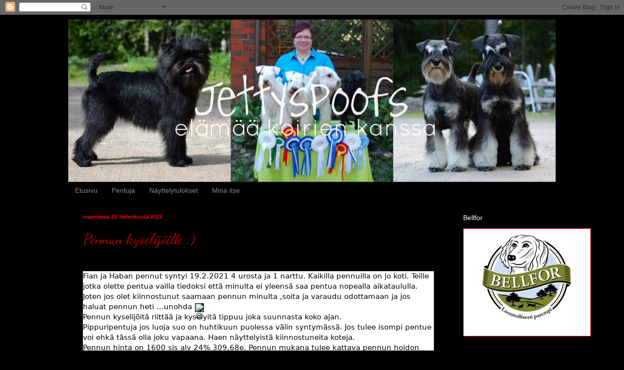

--- FILE ---
content_type: text/html; charset=UTF-8
request_url: https://jettyspoofskennel.blogspot.com/2021/02/
body_size: 12989
content:
<!DOCTYPE html>
<html class='v2' dir='ltr' lang='fi'>
<head>
<link href='https://www.blogger.com/static/v1/widgets/335934321-css_bundle_v2.css' rel='stylesheet' type='text/css'/>
<meta content='width=1100' name='viewport'/>
<meta content='text/html; charset=UTF-8' http-equiv='Content-Type'/>
<meta content='blogger' name='generator'/>
<link href='https://jettyspoofskennel.blogspot.com/favicon.ico' rel='icon' type='image/x-icon'/>
<link href='http://jettyspoofskennel.blogspot.com/2021/02/' rel='canonical'/>
<link rel="alternate" type="application/atom+xml" title="Jettyspoofs elämää koirien kanssa - Atom" href="https://jettyspoofskennel.blogspot.com/feeds/posts/default" />
<link rel="alternate" type="application/rss+xml" title="Jettyspoofs elämää koirien kanssa - RSS" href="https://jettyspoofskennel.blogspot.com/feeds/posts/default?alt=rss" />
<link rel="service.post" type="application/atom+xml" title="Jettyspoofs elämää koirien kanssa - Atom" href="https://www.blogger.com/feeds/1295296551158250922/posts/default" />
<!--Can't find substitution for tag [blog.ieCssRetrofitLinks]-->
<meta content='http://jettyspoofskennel.blogspot.com/2021/02/' property='og:url'/>
<meta content='Jettyspoofs elämää koirien kanssa' property='og:title'/>
<meta content='' property='og:description'/>
<title>Jettyspoofs elämää koirien kanssa: helmikuuta 2021</title>
<style type='text/css'>@font-face{font-family:'Dancing Script';font-style:normal;font-weight:700;font-display:swap;src:url(//fonts.gstatic.com/s/dancingscript/v29/If2cXTr6YS-zF4S-kcSWSVi_sxjsohD9F50Ruu7B1i03Rep8hNX6plRPjLo.woff2)format('woff2');unicode-range:U+0102-0103,U+0110-0111,U+0128-0129,U+0168-0169,U+01A0-01A1,U+01AF-01B0,U+0300-0301,U+0303-0304,U+0308-0309,U+0323,U+0329,U+1EA0-1EF9,U+20AB;}@font-face{font-family:'Dancing Script';font-style:normal;font-weight:700;font-display:swap;src:url(//fonts.gstatic.com/s/dancingscript/v29/If2cXTr6YS-zF4S-kcSWSVi_sxjsohD9F50Ruu7B1i03ROp8hNX6plRPjLo.woff2)format('woff2');unicode-range:U+0100-02BA,U+02BD-02C5,U+02C7-02CC,U+02CE-02D7,U+02DD-02FF,U+0304,U+0308,U+0329,U+1D00-1DBF,U+1E00-1E9F,U+1EF2-1EFF,U+2020,U+20A0-20AB,U+20AD-20C0,U+2113,U+2C60-2C7F,U+A720-A7FF;}@font-face{font-family:'Dancing Script';font-style:normal;font-weight:700;font-display:swap;src:url(//fonts.gstatic.com/s/dancingscript/v29/If2cXTr6YS-zF4S-kcSWSVi_sxjsohD9F50Ruu7B1i03Sup8hNX6plRP.woff2)format('woff2');unicode-range:U+0000-00FF,U+0131,U+0152-0153,U+02BB-02BC,U+02C6,U+02DA,U+02DC,U+0304,U+0308,U+0329,U+2000-206F,U+20AC,U+2122,U+2191,U+2193,U+2212,U+2215,U+FEFF,U+FFFD;}</style>
<style id='page-skin-1' type='text/css'><!--
/*
-----------------------------------------------
Blogger Template Style
Name:     Simple
Designer: Blogger
URL:      www.blogger.com
----------------------------------------------- */
/* Content
----------------------------------------------- */
body {
font: normal normal 12px Arial, Tahoma, Helvetica, FreeSans, sans-serif;
color: #ff0000;
background: #000000 none no-repeat scroll center center;
padding: 0 40px 40px 40px;
}
html body .region-inner {
min-width: 0;
max-width: 100%;
width: auto;
}
h2 {
font-size: 22px;
}
a:link {
text-decoration:none;
color: #980000;
}
a:visited {
text-decoration:none;
color: #6a0004;
}
a:hover {
text-decoration:underline;
color: #6a0004;
}
.body-fauxcolumn-outer .fauxcolumn-inner {
background: transparent none repeat scroll top left;
_background-image: none;
}
.body-fauxcolumn-outer .cap-top {
position: absolute;
z-index: 1;
height: 400px;
width: 100%;
}
.body-fauxcolumn-outer .cap-top .cap-left {
width: 100%;
background: transparent none repeat-x scroll top left;
_background-image: none;
}
.content-outer {
-moz-box-shadow: 0 0 40px rgba(0, 0, 0, .15);
-webkit-box-shadow: 0 0 5px rgba(0, 0, 0, .15);
-goog-ms-box-shadow: 0 0 10px #333333;
box-shadow: 0 0 40px rgba(0, 0, 0, .15);
margin-bottom: 1px;
}
.content-inner {
padding: 10px 10px;
}
.content-inner {
background-color: #000000;
}
/* Header
----------------------------------------------- */
.header-outer {
background: rgba(0, 0, 0, 0) none repeat-x scroll 0 -400px;
_background-image: none;
}
.Header h1 {
font: normal normal 60px Arial, Tahoma, Helvetica, FreeSans, sans-serif;
color: #ff0000;
text-shadow: -1px -1px 1px rgba(0, 0, 0, .2);
}
.Header h1 a {
color: #ff0000;
}
.Header .description {
font-size: 140%;
color: #ff0000;
}
.header-inner .Header .titlewrapper {
padding: 22px 30px;
}
.header-inner .Header .descriptionwrapper {
padding: 0 30px;
}
/* Tabs
----------------------------------------------- */
.tabs-inner .section:first-child {
border-top: 1px solid #000000;
}
.tabs-inner .section:first-child ul {
margin-top: -1px;
border-top: 1px solid #000000;
border-left: 0 solid #000000;
border-right: 0 solid #000000;
}
.tabs-inner .widget ul {
background: #000000 none repeat-x scroll 0 -800px;
_background-image: none;
border-bottom: 1px solid #000000;
margin-top: 0;
margin-left: -30px;
margin-right: -30px;
}
.tabs-inner .widget li a {
display: inline-block;
padding: .6em 1em;
font: normal normal 14px Arial, Tahoma, Helvetica, FreeSans, sans-serif;
color: #8a8a8a;
border-left: 1px solid #000000;
border-right: 0 solid #000000;
}
.tabs-inner .widget li:first-child a {
border-left: none;
}
.tabs-inner .widget li.selected a, .tabs-inner .widget li a:hover {
color: #ffffff;
background-color: #000000;
text-decoration: none;
}
/* Columns
----------------------------------------------- */
.main-outer {
border-top: 0 solid #000000;
}
.fauxcolumn-left-outer .fauxcolumn-inner {
border-right: 1px solid #000000;
}
.fauxcolumn-right-outer .fauxcolumn-inner {
border-left: 1px solid #000000;
}
/* Headings
----------------------------------------------- */
div.widget > h2,
div.widget h2.title {
margin: 0 0 1em 0;
font: normal normal 14px Arial, Tahoma, Helvetica, FreeSans, sans-serif;
color: #ffffff;
}
/* Widgets
----------------------------------------------- */
.widget .zippy {
color: #8a8a8a;
text-shadow: 2px 2px 1px rgba(0, 0, 0, .1);
}
.widget .popular-posts ul {
list-style: none;
}
/* Posts
----------------------------------------------- */
h2.date-header {
font: normal bold 11px Arial, Tahoma, Helvetica, FreeSans, sans-serif;
}
.date-header span {
background-color: rgba(0, 0, 0, 0);
color: #ff0000;
padding: inherit;
letter-spacing: inherit;
margin: inherit;
}
.main-inner {
padding-top: 30px;
padding-bottom: 30px;
}
.main-inner .column-center-inner {
padding: 0 15px;
}
.main-inner .column-center-inner .section {
margin: 0 15px;
}
.post {
margin: 0 0 25px 0;
}
h3.post-title, .comments h4 {
font: normal bold 30px Dancing Script;
margin: .75em 0 0;
}
.post-body {
font-size: 110%;
line-height: 1.4;
position: relative;
}
.post-body img, .post-body .tr-caption-container, .Profile img, .Image img,
.BlogList .item-thumbnail img {
padding: 0;
background: #000000;
border: 1px solid #ff0000;
-moz-box-shadow: 1px 1px 5px rgba(0, 0, 0, .1);
-webkit-box-shadow: 1px 1px 5px rgba(0, 0, 0, .1);
box-shadow: 1px 1px 5px rgba(0, 0, 0, .1);
}
.post-body img, .post-body .tr-caption-container {
padding: 1px;
}
.post-body .tr-caption-container {
color: #c4c4c4;
}
.post-body .tr-caption-container img {
padding: 0;
background: transparent;
border: none;
-moz-box-shadow: 0 0 0 rgba(0, 0, 0, .1);
-webkit-box-shadow: 0 0 0 rgba(0, 0, 0, .1);
box-shadow: 0 0 0 rgba(0, 0, 0, .1);
}
.post-header {
margin: 0 0 1.5em;
line-height: 1.6;
font-size: 90%;
}
.post-footer {
margin: 20px -2px 0;
padding: 5px 10px;
color: #757575;
background-color: #000000;
border-bottom: 1px solid #000000;
line-height: 1.6;
font-size: 90%;
}
#comments .comment-author {
padding-top: 1.5em;
border-top: 1px solid #000000;
background-position: 0 1.5em;
}
#comments .comment-author:first-child {
padding-top: 0;
border-top: none;
}
.avatar-image-container {
margin: .2em 0 0;
}
#comments .avatar-image-container img {
border: 1px solid #ff0000;
}
/* Comments
----------------------------------------------- */
.comments .comments-content .icon.blog-author {
background-repeat: no-repeat;
background-image: url([data-uri]);
}
.comments .comments-content .loadmore a {
border-top: 1px solid #8a8a8a;
border-bottom: 1px solid #8a8a8a;
}
.comments .comment-thread.inline-thread {
background-color: #000000;
}
.comments .continue {
border-top: 2px solid #8a8a8a;
}
/* Accents
---------------------------------------------- */
.section-columns td.columns-cell {
border-left: 1px solid #000000;
}
.blog-pager {
background: transparent none no-repeat scroll top center;
}
.blog-pager-older-link, .home-link,
.blog-pager-newer-link {
background-color: #000000;
padding: 5px;
}
.footer-outer {
border-top: 0 dashed #bbbbbb;
}
/* Mobile
----------------------------------------------- */
body.mobile  {
background-size: auto;
}
.mobile .body-fauxcolumn-outer {
background: transparent none repeat scroll top left;
}
.mobile .body-fauxcolumn-outer .cap-top {
background-size: 100% auto;
}
.mobile .content-outer {
-webkit-box-shadow: 0 0 3px rgba(0, 0, 0, .15);
box-shadow: 0 0 3px rgba(0, 0, 0, .15);
}
.mobile .tabs-inner .widget ul {
margin-left: 0;
margin-right: 0;
}
.mobile .post {
margin: 0;
}
.mobile .main-inner .column-center-inner .section {
margin: 0;
}
.mobile .date-header span {
padding: 0.1em 10px;
margin: 0 -10px;
}
.mobile h3.post-title {
margin: 0;
}
.mobile .blog-pager {
background: transparent none no-repeat scroll top center;
}
.mobile .footer-outer {
border-top: none;
}
.mobile .main-inner, .mobile .footer-inner {
background-color: #000000;
}
.mobile-index-contents {
color: #ff0000;
}
.mobile-link-button {
background-color: #980000;
}
.mobile-link-button a:link, .mobile-link-button a:visited {
color: #ffffff;
}
.mobile .tabs-inner .section:first-child {
border-top: none;
}
.mobile .tabs-inner .PageList .widget-content {
background-color: #000000;
color: #ffffff;
border-top: 1px solid #000000;
border-bottom: 1px solid #000000;
}
.mobile .tabs-inner .PageList .widget-content .pagelist-arrow {
border-left: 1px solid #000000;
}

--></style>
<style id='template-skin-1' type='text/css'><!--
body {
min-width: 1020px;
}
.content-outer, .content-fauxcolumn-outer, .region-inner {
min-width: 1020px;
max-width: 1020px;
_width: 1020px;
}
.main-inner .columns {
padding-left: 0px;
padding-right: 220px;
}
.main-inner .fauxcolumn-center-outer {
left: 0px;
right: 220px;
/* IE6 does not respect left and right together */
_width: expression(this.parentNode.offsetWidth -
parseInt("0px") -
parseInt("220px") + 'px');
}
.main-inner .fauxcolumn-left-outer {
width: 0px;
}
.main-inner .fauxcolumn-right-outer {
width: 220px;
}
.main-inner .column-left-outer {
width: 0px;
right: 100%;
margin-left: -0px;
}
.main-inner .column-right-outer {
width: 220px;
margin-right: -220px;
}
#layout {
min-width: 0;
}
#layout .content-outer {
min-width: 0;
width: 800px;
}
#layout .region-inner {
min-width: 0;
width: auto;
}
body#layout div.add_widget {
padding: 8px;
}
body#layout div.add_widget a {
margin-left: 32px;
}
--></style>
<link href='https://www.blogger.com/dyn-css/authorization.css?targetBlogID=1295296551158250922&amp;zx=2ef6bd7a-f6f1-4364-8fa0-bcc795e665f7' media='none' onload='if(media!=&#39;all&#39;)media=&#39;all&#39;' rel='stylesheet'/><noscript><link href='https://www.blogger.com/dyn-css/authorization.css?targetBlogID=1295296551158250922&amp;zx=2ef6bd7a-f6f1-4364-8fa0-bcc795e665f7' rel='stylesheet'/></noscript>
<meta name='google-adsense-platform-account' content='ca-host-pub-1556223355139109'/>
<meta name='google-adsense-platform-domain' content='blogspot.com'/>

</head>
<body class='loading variant-dark'>
<div class='navbar section' id='navbar' name='Navigointipalkki'><div class='widget Navbar' data-version='1' id='Navbar1'><script type="text/javascript">
    function setAttributeOnload(object, attribute, val) {
      if(window.addEventListener) {
        window.addEventListener('load',
          function(){ object[attribute] = val; }, false);
      } else {
        window.attachEvent('onload', function(){ object[attribute] = val; });
      }
    }
  </script>
<div id="navbar-iframe-container"></div>
<script type="text/javascript" src="https://apis.google.com/js/platform.js"></script>
<script type="text/javascript">
      gapi.load("gapi.iframes:gapi.iframes.style.bubble", function() {
        if (gapi.iframes && gapi.iframes.getContext) {
          gapi.iframes.getContext().openChild({
              url: 'https://www.blogger.com/navbar/1295296551158250922?origin\x3dhttps://jettyspoofskennel.blogspot.com',
              where: document.getElementById("navbar-iframe-container"),
              id: "navbar-iframe"
          });
        }
      });
    </script><script type="text/javascript">
(function() {
var script = document.createElement('script');
script.type = 'text/javascript';
script.src = '//pagead2.googlesyndication.com/pagead/js/google_top_exp.js';
var head = document.getElementsByTagName('head')[0];
if (head) {
head.appendChild(script);
}})();
</script>
</div></div>
<div class='body-fauxcolumns'>
<div class='fauxcolumn-outer body-fauxcolumn-outer'>
<div class='cap-top'>
<div class='cap-left'></div>
<div class='cap-right'></div>
</div>
<div class='fauxborder-left'>
<div class='fauxborder-right'></div>
<div class='fauxcolumn-inner'>
</div>
</div>
<div class='cap-bottom'>
<div class='cap-left'></div>
<div class='cap-right'></div>
</div>
</div>
</div>
<div class='content'>
<div class='content-fauxcolumns'>
<div class='fauxcolumn-outer content-fauxcolumn-outer'>
<div class='cap-top'>
<div class='cap-left'></div>
<div class='cap-right'></div>
</div>
<div class='fauxborder-left'>
<div class='fauxborder-right'></div>
<div class='fauxcolumn-inner'>
</div>
</div>
<div class='cap-bottom'>
<div class='cap-left'></div>
<div class='cap-right'></div>
</div>
</div>
</div>
<div class='content-outer'>
<div class='content-cap-top cap-top'>
<div class='cap-left'></div>
<div class='cap-right'></div>
</div>
<div class='fauxborder-left content-fauxborder-left'>
<div class='fauxborder-right content-fauxborder-right'></div>
<div class='content-inner'>
<header>
<div class='header-outer'>
<div class='header-cap-top cap-top'>
<div class='cap-left'></div>
<div class='cap-right'></div>
</div>
<div class='fauxborder-left header-fauxborder-left'>
<div class='fauxborder-right header-fauxborder-right'></div>
<div class='region-inner header-inner'>
<div class='header section' id='header' name='Otsikko'><div class='widget Header' data-version='1' id='Header1'>
<div id='header-inner'>
<a href='https://jettyspoofskennel.blogspot.com/' style='display: block'>
<img alt='Jettyspoofs elämää koirien kanssa' height='334px; ' id='Header1_headerimg' src='https://blogger.googleusercontent.com/img/b/R29vZ2xl/AVvXsEgPN7-xmKJml_iZeeBzfy1bqTeGOXafPvsB4SPfi-nGFsnpiwy2BR4erRxE3im3TpC8rTS7XRGtdw5jdaAlifVF_HfcmplekCZDfLlRjRhqd6InlypFbwJEHXfPWxVsq6TwJYJL66yfPGI/s1600/banneri+1.jpg' style='display: block' width='1000px; '/>
</a>
</div>
</div></div>
</div>
</div>
<div class='header-cap-bottom cap-bottom'>
<div class='cap-left'></div>
<div class='cap-right'></div>
</div>
</div>
</header>
<div class='tabs-outer'>
<div class='tabs-cap-top cap-top'>
<div class='cap-left'></div>
<div class='cap-right'></div>
</div>
<div class='fauxborder-left tabs-fauxborder-left'>
<div class='fauxborder-right tabs-fauxborder-right'></div>
<div class='region-inner tabs-inner'>
<div class='tabs section' id='crosscol' name='Kaikki sarakkeet'><div class='widget PageList' data-version='1' id='PageList1'>
<h2>Sivut</h2>
<div class='widget-content'>
<ul>
<li>
<a href='https://jettyspoofskennel.blogspot.com/'>Etusivu</a>
</li>
<li>
<a href='http://jettyspoofskennel.blogspot.fi/search/label/Pentuja'>Pentuja</a>
</li>
<li>
<a href='http://jettyspoofskennel.blogspot.fi/search/label/Näyttelytulokset'>Näyttelytulokset</a>
</li>
<li>
<a href='http://jettyspoofskennel.blogspot.fi/search/label/Minä itse'>Minä itse</a>
</li>
</ul>
<div class='clear'></div>
</div>
</div></div>
<div class='tabs no-items section' id='crosscol-overflow' name='Cross-Column 2'></div>
</div>
</div>
<div class='tabs-cap-bottom cap-bottom'>
<div class='cap-left'></div>
<div class='cap-right'></div>
</div>
</div>
<div class='main-outer'>
<div class='main-cap-top cap-top'>
<div class='cap-left'></div>
<div class='cap-right'></div>
</div>
<div class='fauxborder-left main-fauxborder-left'>
<div class='fauxborder-right main-fauxborder-right'></div>
<div class='region-inner main-inner'>
<div class='columns fauxcolumns'>
<div class='fauxcolumn-outer fauxcolumn-center-outer'>
<div class='cap-top'>
<div class='cap-left'></div>
<div class='cap-right'></div>
</div>
<div class='fauxborder-left'>
<div class='fauxborder-right'></div>
<div class='fauxcolumn-inner'>
</div>
</div>
<div class='cap-bottom'>
<div class='cap-left'></div>
<div class='cap-right'></div>
</div>
</div>
<div class='fauxcolumn-outer fauxcolumn-left-outer'>
<div class='cap-top'>
<div class='cap-left'></div>
<div class='cap-right'></div>
</div>
<div class='fauxborder-left'>
<div class='fauxborder-right'></div>
<div class='fauxcolumn-inner'>
</div>
</div>
<div class='cap-bottom'>
<div class='cap-left'></div>
<div class='cap-right'></div>
</div>
</div>
<div class='fauxcolumn-outer fauxcolumn-right-outer'>
<div class='cap-top'>
<div class='cap-left'></div>
<div class='cap-right'></div>
</div>
<div class='fauxborder-left'>
<div class='fauxborder-right'></div>
<div class='fauxcolumn-inner'>
</div>
</div>
<div class='cap-bottom'>
<div class='cap-left'></div>
<div class='cap-right'></div>
</div>
</div>
<!-- corrects IE6 width calculation -->
<div class='columns-inner'>
<div class='column-center-outer'>
<div class='column-center-inner'>
<div class='main section' id='main' name='Ensisijainen'><div class='widget Blog' data-version='1' id='Blog1'>
<div class='blog-posts hfeed'>

          <div class="date-outer">
        
<h2 class='date-header'><span>maanantai 22. helmikuuta 2021</span></h2>

          <div class="date-posts">
        
<div class='post-outer'>
<div class='post hentry uncustomized-post-template' itemprop='blogPost' itemscope='itemscope' itemtype='http://schema.org/BlogPosting'>
<meta content='https://static.xx.fbcdn.net/images/emoji.php/v9/tf6/2/16/1f609.png' itemprop='image_url'/>
<meta content='1295296551158250922' itemprop='blogId'/>
<meta content='7697493343342514185' itemprop='postId'/>
<a name='7697493343342514185'></a>
<h3 class='post-title entry-title' itemprop='name'>
<a href='https://jettyspoofskennel.blogspot.com/2021/02/pennun-kyselijoille.html'>Pennun kyselijöille :)</a>
</h3>
<div class='post-header'>
<div class='post-header-line-1'></div>
</div>
<div class='post-body entry-content' id='post-body-7697493343342514185' itemprop='description articleBody'>
<p>&nbsp;</p><div class="kvgmc6g5 cxmmr5t8 oygrvhab hcukyx3x c1et5uql ii04i59q" style="background-color: white; color: #050505; font-family: system-ui, -apple-system, system-ui, &quot;.SFNSText-Regular&quot;, sans-serif; font-size: 15px; margin: 0px; overflow-wrap: break-word; white-space: pre-wrap;"><div dir="auto" style="font-family: inherit;">Fian ja Haban pennut syntyi 19.2.2021 4 urosta ja 1 narttu. Kaikilla pennuilla on jo koti. Teille jotka olette pentua vailla tiedoksi että minulta ei yleensä saa pentua nopealla aikataululla. Joten jos olet kiinnostunut saamaan pennun minulta ,soita ja varaudu odottamaan ja jos haluat pennun heti ...unohda <span class="pq6dq46d tbxw36s4 knj5qynh kvgmc6g5 ditlmg2l oygrvhab nvdbi5me sf5mxxl7 gl3lb2sf hhz5lgdu" style="display: inline-flex; font-family: inherit; height: 16px; margin: 0px 1px; vertical-align: middle; width: 16px;"><img alt="😉" height="16" referrerpolicy="origin-when-cross-origin" src="https://static.xx.fbcdn.net/images/emoji.php/v9/tf6/2/16/1f609.png" style="border: 0px;" width="16" /></span></div><div dir="auto" style="font-family: inherit;">Pennun kyselijöitä riittää ja kyselyitä tippuu joka suunnasta koko ajan. </div><div dir="auto" style="font-family: inherit;">Pippuripentuja jos luoja suo on huhtikuun puolessa välin syntymässä. Jos tulee isompi pentue voi ehkä tässä olla joku vapaana. Haen näyttelyistä kiinnostuneita koteja. </div><div dir="auto" style="font-family: inherit;">Pennun hinta on 1600 sis alv 24% 309,68e. Pennun mukana tulee kattava pennun hoidon opastus ja pentupaketti ruokineen. Pennut on totutettu käsittelyyn, trimmit tehty 3x jotta tottuvat koneeseen ja saksiin. 3x madotettu, ell tarkastettu, sirutettu, rekisteröity,  vakuutus ja maksashuntti testi tehty.</div></div><div class="o9v6fnle cxmmr5t8 oygrvhab hcukyx3x c1et5uql ii04i59q" style="background-color: white; color: #050505; font-family: system-ui, -apple-system, system-ui, &quot;.SFNSText-Regular&quot;, sans-serif; font-size: 15px; margin: 0.5em 0px 0px; overflow-wrap: break-word; white-space: pre-wrap;"><div dir="auto" style="font-family: inherit;">Tällä hetkellä kun kysyntä on todella suurta niin pentuja teetetään myös paljon, joten kannattaa tarkkaan miettiä mistä sen pennun ottaa jotta elämä pennun kanssa oli mahdollisimman sujuvaa ja pennulla olisi hyvät rahkeet elämään uudessa kodissa. </div><div dir="auto" style="font-family: inherit;">Käppänän pennun tulee olla hoidettu ja trimmattu ennen luovutusta. Aina tulee olla emä nähtävillä , kennelliiton sääntöjen mukaan nartun täytyy olla pentujen kanssa 7vk asti. </div><div dir="auto" style="font-family: inherit;">AINA tulee tehdä kennelliiton sopimus koiran kaupasta ja lukea sopimus yhdessä kasvattajan kanssa kohta kohdalta läpi jotta ymmärrät mihin olet sitoutumassa. Kysy jos et jotain kohtaa ymmärrä. </div><div dir="auto" style="font-family: inherit;">Jos ostat koiran täyteen hintaan ei kasvattaja voi vaatia teiltä yhtään mitään. Ei jalostuskäyttöä taikka muitakaan vaateita. </div><div dir="auto" style="font-family: inherit;">Jos otat koiran sijoitukseen on max puolet hinnasta maksettava vakuusrahaa jonka saat takaisin kun koiraa on käytetty jalostukseen. Max 2 pentuetta on kohtuullinen , siitä enemmän riistoa. </div><div dir="auto" style="font-family: inherit;">Tällä hetkellä kuulee ihan uskomattomia vaateita ja siksi kannattaa olla tarkkana. </div><div dir="auto" style="font-family: inherit;">Älä maksa varausrahaa päästäksesi jonoon,  sitäkin kuulemma otetaan eikä se takaa että edes saat pennun...</div><div dir="auto" style="font-family: inherit;">Jos kasvattaja pyytää ns nokittamaan pyytämäänsä hintaa jotta pääset jonon ohi, sekään ei ole oikein...</div><div dir="auto" style="font-family: inherit;">Älä ota koiraa sijoitukseen jos et ole ihan varma sopimuksesta tai se tuntuu kohtuuttomalta.</div><div dir="auto" style="font-family: inherit;">Suomen kennelliitosta saat vinkkejä koiran ostoon ja aina voi kysyä jos epäilet.</div><div dir="auto" style="font-family: inherit;">Jos kasvattajan luona kaikki ei tunnu olevan kunnossa vaan esim epäilet onko koirat / pennut hyvässä hoidossa...aina voi tehdä eläinsuojeluilmoituksen tai soittaa kennelliittoon ja pyytää kenneltarkastusta. Ennemmin liian aikaisin kun liian myöhään.</div><div dir="auto" style="font-family: inherit;">Älä missään nimessä osta pentua säälistä... se vaan mahdollista epäilyttävän kasvattajan toiminnan jatkumista.</div><div dir="auto" style="font-family: inherit;">Listaa voisi jatkaa mutta jätän tämän nyt tähän ja toivotan oikein paljon onnea koiran etsintään ja muista , voit joutua odottamaan <span class="pq6dq46d tbxw36s4 knj5qynh kvgmc6g5 ditlmg2l oygrvhab nvdbi5me sf5mxxl7 gl3lb2sf hhz5lgdu" style="display: inline-flex; font-family: inherit; height: 16px; margin: 0px 1px; vertical-align: middle; width: 16px;"><img alt="🙂" height="16" referrerpolicy="origin-when-cross-origin" src="https://static.xx.fbcdn.net/images/emoji.php/v9/teb/2/16/1f642.png" style="border: 0px;" width="16" /></span></div><div dir="auto" style="font-family: inherit;"><div class="separator" style="clear: both; text-align: center;"><a href="https://blogger.googleusercontent.com/img/b/R29vZ2xl/AVvXsEgd2T4Y4WdLBoYB8cbu3RdRG30YgoDHpX2SyBYlyX4uW3HsrNpqqNdsLtXWF7Lzfqb-6GSGsbEeMK78UtUiaCiuuXKIPh2y3bfhi_bH3YBSUrshGrUtTB1LbJfFo4jTm7Z0-cxRCSz4d10/s2048/E342A8C3-68AA-49C1-8181-84EECA2B3E50.heic" imageanchor="1" style="margin-left: 1em; margin-right: 1em;"><img border="0" data-original-height="2048" data-original-width="1536" height="755" src="https://blogger.googleusercontent.com/img/b/R29vZ2xl/AVvXsEgd2T4Y4WdLBoYB8cbu3RdRG30YgoDHpX2SyBYlyX4uW3HsrNpqqNdsLtXWF7Lzfqb-6GSGsbEeMK78UtUiaCiuuXKIPh2y3bfhi_bH3YBSUrshGrUtTB1LbJfFo4jTm7Z0-cxRCSz4d10/w566-h755/E342A8C3-68AA-49C1-8181-84EECA2B3E50.heic" width="566" /></a></div><br /><span class="pq6dq46d tbxw36s4 knj5qynh kvgmc6g5 ditlmg2l oygrvhab nvdbi5me sf5mxxl7 gl3lb2sf hhz5lgdu" style="display: inline-flex; font-family: inherit; height: 16px; margin: 0px 1px; vertical-align: middle; width: 16px;"><br /></span></div></div>
<div style='clear: both;'></div>
</div>
<div class='post-footer'>
<div class='post-footer-line post-footer-line-1'>
<span class='post-author vcard'>
Lähettänyt
<span class='fn' itemprop='author' itemscope='itemscope' itemtype='http://schema.org/Person'>
<meta content='https://www.blogger.com/profile/06421126184941814039' itemprop='url'/>
<a class='g-profile' href='https://www.blogger.com/profile/06421126184941814039' rel='author' title='author profile'>
<span itemprop='name'>NeaT</span>
</a>
</span>
</span>
<span class='post-timestamp'>
klo
<meta content='http://jettyspoofskennel.blogspot.com/2021/02/pennun-kyselijoille.html' itemprop='url'/>
<a class='timestamp-link' href='https://jettyspoofskennel.blogspot.com/2021/02/pennun-kyselijoille.html' rel='bookmark' title='permanent link'><abbr class='published' itemprop='datePublished' title='2021-02-22T22:55:00-08:00'>22.55</abbr></a>
</span>
<span class='post-comment-link'>
<a class='comment-link' href='https://jettyspoofskennel.blogspot.com/2021/02/pennun-kyselijoille.html#comment-form' onclick=''>
Ei kommentteja:
  </a>
</span>
<span class='post-icons'>
<span class='item-control blog-admin pid-1970976225'>
<a href='https://www.blogger.com/post-edit.g?blogID=1295296551158250922&postID=7697493343342514185&from=pencil' title='Muokkaa tekstiä'>
<img alt='' class='icon-action' height='18' src='https://resources.blogblog.com/img/icon18_edit_allbkg.gif' width='18'/>
</a>
</span>
</span>
<div class='post-share-buttons goog-inline-block'>
<a class='goog-inline-block share-button sb-email' href='https://www.blogger.com/share-post.g?blogID=1295296551158250922&postID=7697493343342514185&target=email' target='_blank' title='Kohteen lähettäminen sähköpostitse'><span class='share-button-link-text'>Kohteen lähettäminen sähköpostitse</span></a><a class='goog-inline-block share-button sb-blog' href='https://www.blogger.com/share-post.g?blogID=1295296551158250922&postID=7697493343342514185&target=blog' onclick='window.open(this.href, "_blank", "height=270,width=475"); return false;' target='_blank' title='Bloggaa tästä!'><span class='share-button-link-text'>Bloggaa tästä!</span></a><a class='goog-inline-block share-button sb-twitter' href='https://www.blogger.com/share-post.g?blogID=1295296551158250922&postID=7697493343342514185&target=twitter' target='_blank' title='Jaa X:ssä'><span class='share-button-link-text'>Jaa X:ssä</span></a><a class='goog-inline-block share-button sb-facebook' href='https://www.blogger.com/share-post.g?blogID=1295296551158250922&postID=7697493343342514185&target=facebook' onclick='window.open(this.href, "_blank", "height=430,width=640"); return false;' target='_blank' title='Jaa Facebookiin'><span class='share-button-link-text'>Jaa Facebookiin</span></a><a class='goog-inline-block share-button sb-pinterest' href='https://www.blogger.com/share-post.g?blogID=1295296551158250922&postID=7697493343342514185&target=pinterest' target='_blank' title='Jaa Pinterestiin'><span class='share-button-link-text'>Jaa Pinterestiin</span></a>
</div>
</div>
<div class='post-footer-line post-footer-line-2'>
<span class='post-labels'>
</span>
</div>
<div class='post-footer-line post-footer-line-3'>
<span class='post-location'>
</span>
</div>
</div>
</div>
</div>

          </div></div>
        

          <div class="date-outer">
        
<h2 class='date-header'><span>lauantai 13. helmikuuta 2021</span></h2>

          <div class="date-posts">
        
<div class='post-outer'>
<div class='post hentry uncustomized-post-template' itemprop='blogPost' itemscope='itemscope' itemtype='http://schema.org/BlogPosting'>
<meta content='https://blogger.googleusercontent.com/img/b/R29vZ2xl/AVvXsEgvGbuaHtodI_p1EkswerF5hEwNcpe2p93K43j5fPdvK4Z-ZLChGMO_2t66fi8ABogrq_mArVf6TXLC6iInxRxMVwIQnVCDf_2CpKMME6PfturipyWuYEGQnjhgHHIErWB5k14vtaTCSOQ/w510-h391/F5AE056E-65BA-4AD0-8519-FF7DB20DC972.jpeg' itemprop='image_url'/>
<meta content='1295296551158250922' itemprop='blogId'/>
<meta content='6958971497446275352' itemprop='postId'/>
<a name='6958971497446275352'></a>
<h3 class='post-title entry-title' itemprop='name'>
<a href='https://jettyspoofskennel.blogspot.com/2021/02/ps-pentue-syntyy-noin-1442021.html'>PS pentue syntyi 14.4.2021</a>
</h3>
<div class='post-header'>
<div class='post-header-line-1'></div>
</div>
<div class='post-body entry-content' id='post-body-6958971497446275352' itemprop='description articleBody'>
<p>&nbsp;Isänä komea Ruben Fi Mva, Eejv- 16, Eev-16, HeW-18 Willken Mojito Terveet silmät, geenitestattu ja terve myotonia congenita, MAC, PRA-B, CMT ja SCD&nbsp;&nbsp;</p><p></p><div class="separator" style="clear: both; text-align: center;"><a href="https://blogger.googleusercontent.com/img/b/R29vZ2xl/AVvXsEgvGbuaHtodI_p1EkswerF5hEwNcpe2p93K43j5fPdvK4Z-ZLChGMO_2t66fi8ABogrq_mArVf6TXLC6iInxRxMVwIQnVCDf_2CpKMME6PfturipyWuYEGQnjhgHHIErWB5k14vtaTCSOQ/s480/F5AE056E-65BA-4AD0-8519-FF7DB20DC972.jpeg" style="margin-left: 1em; margin-right: 1em;"><img border="0" data-original-height="367" data-original-width="480" height="391" src="https://blogger.googleusercontent.com/img/b/R29vZ2xl/AVvXsEgvGbuaHtodI_p1EkswerF5hEwNcpe2p93K43j5fPdvK4Z-ZLChGMO_2t66fi8ABogrq_mArVf6TXLC6iInxRxMVwIQnVCDf_2CpKMME6PfturipyWuYEGQnjhgHHIErWB5k14vtaTCSOQ/w510-h391/F5AE056E-65BA-4AD0-8519-FF7DB20DC972.jpeg" width="510" /></a></div><br />&nbsp;<p></p><p>Emä Trixer Zaragosa Terveet silmät, nlyistä serti</p><div class="separator" style="clear: both; text-align: center;"><a href="https://blogger.googleusercontent.com/img/b/R29vZ2xl/AVvXsEiz58dxNM7z6A8hSP07jiZC_qNF8eltHBsDA-gVH1ezYVlFt7bI4OQeOyHzMIcGqQb2FrF62x-LaCd4lWo2BoFFaf2QoPURFqNtPFfYd1ELEahUVFq2p4yqVk0vdhh3I9as3g-ViB0UNDg/s1786/2DA4EE7A-6B83-4E8A-BFA3-62D2AF3C8365.jpeg" style="margin-left: 1em; margin-right: 1em;"><img border="0" data-original-height="1322" data-original-width="1786" height="380" src="https://blogger.googleusercontent.com/img/b/R29vZ2xl/AVvXsEiz58dxNM7z6A8hSP07jiZC_qNF8eltHBsDA-gVH1ezYVlFt7bI4OQeOyHzMIcGqQb2FrF62x-LaCd4lWo2BoFFaf2QoPURFqNtPFfYd1ELEahUVFq2p4yqVk0vdhh3I9as3g-ViB0UNDg/w513-h380/2DA4EE7A-6B83-4E8A-BFA3-62D2AF3C8365.jpeg" width="513" /></a></div><br /><p>Syntyi vain 1 tyttö Jettyspoof's Quindilla Verde 6 viikkoa vanhana kuvissa</p><div class="separator" style="clear: both; text-align: center;"><a href="https://blogger.googleusercontent.com/img/b/R29vZ2xl/AVvXsEjr0kT_iOAoOe0qQYeLVPHYPhnQhJfrV_XI8iLZHs3PaxyUKZdwHl8d5_niIh1s3k0BILQIK3rWFXbyPdXTUzEqidbOEUKtpkuGoAxPRsmDvRqdRo4KyNL4Gk9vyVEXBhawbyIbs7cL2pQ/s2048/01AA9553-2832-45D6-91D1-5FAFE80CB614_1_201_a.jpeg" imageanchor="1" style="margin-left: 1em; margin-right: 1em;"><img border="0" data-original-height="2048" data-original-width="1666" height="688" src="https://blogger.googleusercontent.com/img/b/R29vZ2xl/AVvXsEjr0kT_iOAoOe0qQYeLVPHYPhnQhJfrV_XI8iLZHs3PaxyUKZdwHl8d5_niIh1s3k0BILQIK3rWFXbyPdXTUzEqidbOEUKtpkuGoAxPRsmDvRqdRo4KyNL4Gk9vyVEXBhawbyIbs7cL2pQ/w559-h688/01AA9553-2832-45D6-91D1-5FAFE80CB614_1_201_a.jpeg" width="559" /></a></div><br /><div class="separator" style="clear: both; text-align: center;"><a href="https://blogger.googleusercontent.com/img/b/R29vZ2xl/AVvXsEh-WCdjlOkmdSzCLyUmLb3URMFq2P5Jb5sx3V1T_EcBBpdi1VYeBKOh-CHWTWjGzb8f0fzKOFH-WyOVYBe4hKkYawfgRPvqAbhDjl6m9rACRsMxDNqKxNQJiDiqw5m6PkbIzJHRpA9Tqzo/s2048/999B3C5E-3200-409E-9FB6-F9B7662D5CF3_1_201_a.jpeg" imageanchor="1" style="margin-left: 1em; margin-right: 1em;"><img border="0" data-original-height="1492" data-original-width="2048" height="425" src="https://blogger.googleusercontent.com/img/b/R29vZ2xl/AVvXsEh-WCdjlOkmdSzCLyUmLb3URMFq2P5Jb5sx3V1T_EcBBpdi1VYeBKOh-CHWTWjGzb8f0fzKOFH-WyOVYBe4hKkYawfgRPvqAbhDjl6m9rACRsMxDNqKxNQJiDiqw5m6PkbIzJHRpA9Tqzo/w583-h425/999B3C5E-3200-409E-9FB6-F9B7662D5CF3_1_201_a.jpeg" width="583" /></a></div><br /><p><br /></p><p><br /></p>
<div style='clear: both;'></div>
</div>
<div class='post-footer'>
<div class='post-footer-line post-footer-line-1'>
<span class='post-author vcard'>
Lähettänyt
<span class='fn' itemprop='author' itemscope='itemscope' itemtype='http://schema.org/Person'>
<meta content='https://www.blogger.com/profile/06421126184941814039' itemprop='url'/>
<a class='g-profile' href='https://www.blogger.com/profile/06421126184941814039' rel='author' title='author profile'>
<span itemprop='name'>NeaT</span>
</a>
</span>
</span>
<span class='post-timestamp'>
klo
<meta content='http://jettyspoofskennel.blogspot.com/2021/02/ps-pentue-syntyy-noin-1442021.html' itemprop='url'/>
<a class='timestamp-link' href='https://jettyspoofskennel.blogspot.com/2021/02/ps-pentue-syntyy-noin-1442021.html' rel='bookmark' title='permanent link'><abbr class='published' itemprop='datePublished' title='2021-02-13T00:49:00-08:00'>0.49</abbr></a>
</span>
<span class='post-comment-link'>
<a class='comment-link' href='https://jettyspoofskennel.blogspot.com/2021/02/ps-pentue-syntyy-noin-1442021.html#comment-form' onclick=''>
Ei kommentteja:
  </a>
</span>
<span class='post-icons'>
<span class='item-control blog-admin pid-1970976225'>
<a href='https://www.blogger.com/post-edit.g?blogID=1295296551158250922&postID=6958971497446275352&from=pencil' title='Muokkaa tekstiä'>
<img alt='' class='icon-action' height='18' src='https://resources.blogblog.com/img/icon18_edit_allbkg.gif' width='18'/>
</a>
</span>
</span>
<div class='post-share-buttons goog-inline-block'>
<a class='goog-inline-block share-button sb-email' href='https://www.blogger.com/share-post.g?blogID=1295296551158250922&postID=6958971497446275352&target=email' target='_blank' title='Kohteen lähettäminen sähköpostitse'><span class='share-button-link-text'>Kohteen lähettäminen sähköpostitse</span></a><a class='goog-inline-block share-button sb-blog' href='https://www.blogger.com/share-post.g?blogID=1295296551158250922&postID=6958971497446275352&target=blog' onclick='window.open(this.href, "_blank", "height=270,width=475"); return false;' target='_blank' title='Bloggaa tästä!'><span class='share-button-link-text'>Bloggaa tästä!</span></a><a class='goog-inline-block share-button sb-twitter' href='https://www.blogger.com/share-post.g?blogID=1295296551158250922&postID=6958971497446275352&target=twitter' target='_blank' title='Jaa X:ssä'><span class='share-button-link-text'>Jaa X:ssä</span></a><a class='goog-inline-block share-button sb-facebook' href='https://www.blogger.com/share-post.g?blogID=1295296551158250922&postID=6958971497446275352&target=facebook' onclick='window.open(this.href, "_blank", "height=430,width=640"); return false;' target='_blank' title='Jaa Facebookiin'><span class='share-button-link-text'>Jaa Facebookiin</span></a><a class='goog-inline-block share-button sb-pinterest' href='https://www.blogger.com/share-post.g?blogID=1295296551158250922&postID=6958971497446275352&target=pinterest' target='_blank' title='Jaa Pinterestiin'><span class='share-button-link-text'>Jaa Pinterestiin</span></a>
</div>
</div>
<div class='post-footer-line post-footer-line-2'>
<span class='post-labels'>
Tunnisteet:
<a href='https://jettyspoofskennel.blogspot.com/search/label/Pentuja' rel='tag'>Pentuja</a>
</span>
</div>
<div class='post-footer-line post-footer-line-3'>
<span class='post-location'>
</span>
</div>
</div>
</div>
</div>

        </div></div>
      
</div>
<div class='blog-pager' id='blog-pager'>
<span id='blog-pager-newer-link'>
<a class='blog-pager-newer-link' href='https://jettyspoofskennel.blogspot.com/search?updated-max=2022-02-04T08:43:00-08:00&amp;max-results=7&amp;reverse-paginate=true' id='Blog1_blog-pager-newer-link' title='Uudemmat tekstit'>Uudemmat tekstit</a>
</span>
<span id='blog-pager-older-link'>
<a class='blog-pager-older-link' href='https://jettyspoofskennel.blogspot.com/search?updated-max=2021-02-13T00:49:00-08:00&amp;max-results=7' id='Blog1_blog-pager-older-link' title='Vanhemmat tekstit'>Vanhemmat tekstit</a>
</span>
<a class='home-link' href='https://jettyspoofskennel.blogspot.com/'>Etusivu</a>
</div>
<div class='clear'></div>
<div class='blog-feeds'>
<div class='feed-links'>
Tilaa:
<a class='feed-link' href='https://jettyspoofskennel.blogspot.com/feeds/posts/default' target='_blank' type='application/atom+xml'>Kommentit (Atom)</a>
</div>
</div>
</div></div>
</div>
</div>
<div class='column-left-outer'>
<div class='column-left-inner'>
<aside>
</aside>
</div>
</div>
<div class='column-right-outer'>
<div class='column-right-inner'>
<aside>
<div class='sidebar section' id='sidebar-right-1'><div class='widget Image' data-version='1' id='Image1'>
<h2>Bellfor</h2>
<div class='widget-content'>
<a href='https://fi.bellfor.info/'>
<img alt='Bellfor' height='220' id='Image1_img' src='https://blogger.googleusercontent.com/img/a/AVvXsEgwIW7I_QBYEMZjKrZyGcwJIq8HXHQluhFOoHMYijodqfQIwQmgkpoKXK1ndbpNQgMJOQHir_YyKFEocPGpa_NHA61hXI7jGAH27Lz8npAQU5kAJeIJGLvgfK3JQ81xizhS3L2bJ2NxisiBAtg7Mfvnx3GgVP8e8UZJaET83nldQxVK4aTJIq70Axyd=s260' width='260'/>
</a>
<br/>
</div>
<div class='clear'></div>
</div><div class='widget Text' data-version='1' id='Text1'>
<div class='widget-content'>
Elämää koirankasvattajan silmin - kääpiösnautsereita ja apinapinsereitä
</div>
<div class='clear'></div>
</div><div class='widget BlogArchive' data-version='1' id='BlogArchive1'>
<h2>Blogiarkisto</h2>
<div class='widget-content'>
<div id='ArchiveList'>
<div id='BlogArchive1_ArchiveList'>
<ul class='hierarchy'>
<li class='archivedate collapsed'>
<a class='toggle' href='javascript:void(0)'>
<span class='zippy'>

        &#9658;&#160;
      
</span>
</a>
<a class='post-count-link' href='https://jettyspoofskennel.blogspot.com/2025/'>
2025
</a>
<span class='post-count' dir='ltr'>(1)</span>
<ul class='hierarchy'>
<li class='archivedate collapsed'>
<a class='toggle' href='javascript:void(0)'>
<span class='zippy'>

        &#9658;&#160;
      
</span>
</a>
<a class='post-count-link' href='https://jettyspoofskennel.blogspot.com/2025/12/'>
joulukuuta
</a>
<span class='post-count' dir='ltr'>(1)</span>
</li>
</ul>
</li>
</ul>
<ul class='hierarchy'>
<li class='archivedate collapsed'>
<a class='toggle' href='javascript:void(0)'>
<span class='zippy'>

        &#9658;&#160;
      
</span>
</a>
<a class='post-count-link' href='https://jettyspoofskennel.blogspot.com/2022/'>
2022
</a>
<span class='post-count' dir='ltr'>(43)</span>
<ul class='hierarchy'>
<li class='archivedate collapsed'>
<a class='toggle' href='javascript:void(0)'>
<span class='zippy'>

        &#9658;&#160;
      
</span>
</a>
<a class='post-count-link' href='https://jettyspoofskennel.blogspot.com/2022/12/'>
joulukuuta
</a>
<span class='post-count' dir='ltr'>(8)</span>
</li>
</ul>
<ul class='hierarchy'>
<li class='archivedate collapsed'>
<a class='toggle' href='javascript:void(0)'>
<span class='zippy'>

        &#9658;&#160;
      
</span>
</a>
<a class='post-count-link' href='https://jettyspoofskennel.blogspot.com/2022/08/'>
elokuuta
</a>
<span class='post-count' dir='ltr'>(1)</span>
</li>
</ul>
<ul class='hierarchy'>
<li class='archivedate collapsed'>
<a class='toggle' href='javascript:void(0)'>
<span class='zippy'>

        &#9658;&#160;
      
</span>
</a>
<a class='post-count-link' href='https://jettyspoofskennel.blogspot.com/2022/05/'>
toukokuuta
</a>
<span class='post-count' dir='ltr'>(5)</span>
</li>
</ul>
<ul class='hierarchy'>
<li class='archivedate collapsed'>
<a class='toggle' href='javascript:void(0)'>
<span class='zippy'>

        &#9658;&#160;
      
</span>
</a>
<a class='post-count-link' href='https://jettyspoofskennel.blogspot.com/2022/02/'>
helmikuuta
</a>
<span class='post-count' dir='ltr'>(29)</span>
</li>
</ul>
</li>
</ul>
<ul class='hierarchy'>
<li class='archivedate expanded'>
<a class='toggle' href='javascript:void(0)'>
<span class='zippy toggle-open'>

        &#9660;&#160;
      
</span>
</a>
<a class='post-count-link' href='https://jettyspoofskennel.blogspot.com/2021/'>
2021
</a>
<span class='post-count' dir='ltr'>(8)</span>
<ul class='hierarchy'>
<li class='archivedate collapsed'>
<a class='toggle' href='javascript:void(0)'>
<span class='zippy'>

        &#9658;&#160;
      
</span>
</a>
<a class='post-count-link' href='https://jettyspoofskennel.blogspot.com/2021/08/'>
elokuuta
</a>
<span class='post-count' dir='ltr'>(4)</span>
</li>
</ul>
<ul class='hierarchy'>
<li class='archivedate collapsed'>
<a class='toggle' href='javascript:void(0)'>
<span class='zippy'>

        &#9658;&#160;
      
</span>
</a>
<a class='post-count-link' href='https://jettyspoofskennel.blogspot.com/2021/06/'>
kesäkuuta
</a>
<span class='post-count' dir='ltr'>(2)</span>
</li>
</ul>
<ul class='hierarchy'>
<li class='archivedate expanded'>
<a class='toggle' href='javascript:void(0)'>
<span class='zippy toggle-open'>

        &#9660;&#160;
      
</span>
</a>
<a class='post-count-link' href='https://jettyspoofskennel.blogspot.com/2021/02/'>
helmikuuta
</a>
<span class='post-count' dir='ltr'>(2)</span>
<ul class='posts'>
<li><a href='https://jettyspoofskennel.blogspot.com/2021/02/pennun-kyselijoille.html'>Pennun kyselijöille :)</a></li>
<li><a href='https://jettyspoofskennel.blogspot.com/2021/02/ps-pentue-syntyy-noin-1442021.html'>PS pentue syntyi 14.4.2021</a></li>
</ul>
</li>
</ul>
</li>
</ul>
<ul class='hierarchy'>
<li class='archivedate collapsed'>
<a class='toggle' href='javascript:void(0)'>
<span class='zippy'>

        &#9658;&#160;
      
</span>
</a>
<a class='post-count-link' href='https://jettyspoofskennel.blogspot.com/2020/'>
2020
</a>
<span class='post-count' dir='ltr'>(31)</span>
<ul class='hierarchy'>
<li class='archivedate collapsed'>
<a class='toggle' href='javascript:void(0)'>
<span class='zippy'>

        &#9658;&#160;
      
</span>
</a>
<a class='post-count-link' href='https://jettyspoofskennel.blogspot.com/2020/12/'>
joulukuuta
</a>
<span class='post-count' dir='ltr'>(6)</span>
</li>
</ul>
<ul class='hierarchy'>
<li class='archivedate collapsed'>
<a class='toggle' href='javascript:void(0)'>
<span class='zippy'>

        &#9658;&#160;
      
</span>
</a>
<a class='post-count-link' href='https://jettyspoofskennel.blogspot.com/2020/10/'>
lokakuuta
</a>
<span class='post-count' dir='ltr'>(12)</span>
</li>
</ul>
<ul class='hierarchy'>
<li class='archivedate collapsed'>
<a class='toggle' href='javascript:void(0)'>
<span class='zippy'>

        &#9658;&#160;
      
</span>
</a>
<a class='post-count-link' href='https://jettyspoofskennel.blogspot.com/2020/09/'>
syyskuuta
</a>
<span class='post-count' dir='ltr'>(2)</span>
</li>
</ul>
<ul class='hierarchy'>
<li class='archivedate collapsed'>
<a class='toggle' href='javascript:void(0)'>
<span class='zippy'>

        &#9658;&#160;
      
</span>
</a>
<a class='post-count-link' href='https://jettyspoofskennel.blogspot.com/2020/07/'>
heinäkuuta
</a>
<span class='post-count' dir='ltr'>(1)</span>
</li>
</ul>
<ul class='hierarchy'>
<li class='archivedate collapsed'>
<a class='toggle' href='javascript:void(0)'>
<span class='zippy'>

        &#9658;&#160;
      
</span>
</a>
<a class='post-count-link' href='https://jettyspoofskennel.blogspot.com/2020/03/'>
maaliskuuta
</a>
<span class='post-count' dir='ltr'>(3)</span>
</li>
</ul>
<ul class='hierarchy'>
<li class='archivedate collapsed'>
<a class='toggle' href='javascript:void(0)'>
<span class='zippy'>

        &#9658;&#160;
      
</span>
</a>
<a class='post-count-link' href='https://jettyspoofskennel.blogspot.com/2020/02/'>
helmikuuta
</a>
<span class='post-count' dir='ltr'>(6)</span>
</li>
</ul>
<ul class='hierarchy'>
<li class='archivedate collapsed'>
<a class='toggle' href='javascript:void(0)'>
<span class='zippy'>

        &#9658;&#160;
      
</span>
</a>
<a class='post-count-link' href='https://jettyspoofskennel.blogspot.com/2020/01/'>
tammikuuta
</a>
<span class='post-count' dir='ltr'>(1)</span>
</li>
</ul>
</li>
</ul>
<ul class='hierarchy'>
<li class='archivedate collapsed'>
<a class='toggle' href='javascript:void(0)'>
<span class='zippy'>

        &#9658;&#160;
      
</span>
</a>
<a class='post-count-link' href='https://jettyspoofskennel.blogspot.com/2019/'>
2019
</a>
<span class='post-count' dir='ltr'>(90)</span>
<ul class='hierarchy'>
<li class='archivedate collapsed'>
<a class='toggle' href='javascript:void(0)'>
<span class='zippy'>

        &#9658;&#160;
      
</span>
</a>
<a class='post-count-link' href='https://jettyspoofskennel.blogspot.com/2019/12/'>
joulukuuta
</a>
<span class='post-count' dir='ltr'>(13)</span>
</li>
</ul>
<ul class='hierarchy'>
<li class='archivedate collapsed'>
<a class='toggle' href='javascript:void(0)'>
<span class='zippy'>

        &#9658;&#160;
      
</span>
</a>
<a class='post-count-link' href='https://jettyspoofskennel.blogspot.com/2019/10/'>
lokakuuta
</a>
<span class='post-count' dir='ltr'>(2)</span>
</li>
</ul>
<ul class='hierarchy'>
<li class='archivedate collapsed'>
<a class='toggle' href='javascript:void(0)'>
<span class='zippy'>

        &#9658;&#160;
      
</span>
</a>
<a class='post-count-link' href='https://jettyspoofskennel.blogspot.com/2019/09/'>
syyskuuta
</a>
<span class='post-count' dir='ltr'>(17)</span>
</li>
</ul>
<ul class='hierarchy'>
<li class='archivedate collapsed'>
<a class='toggle' href='javascript:void(0)'>
<span class='zippy'>

        &#9658;&#160;
      
</span>
</a>
<a class='post-count-link' href='https://jettyspoofskennel.blogspot.com/2019/08/'>
elokuuta
</a>
<span class='post-count' dir='ltr'>(6)</span>
</li>
</ul>
<ul class='hierarchy'>
<li class='archivedate collapsed'>
<a class='toggle' href='javascript:void(0)'>
<span class='zippy'>

        &#9658;&#160;
      
</span>
</a>
<a class='post-count-link' href='https://jettyspoofskennel.blogspot.com/2019/07/'>
heinäkuuta
</a>
<span class='post-count' dir='ltr'>(15)</span>
</li>
</ul>
<ul class='hierarchy'>
<li class='archivedate collapsed'>
<a class='toggle' href='javascript:void(0)'>
<span class='zippy'>

        &#9658;&#160;
      
</span>
</a>
<a class='post-count-link' href='https://jettyspoofskennel.blogspot.com/2019/05/'>
toukokuuta
</a>
<span class='post-count' dir='ltr'>(13)</span>
</li>
</ul>
<ul class='hierarchy'>
<li class='archivedate collapsed'>
<a class='toggle' href='javascript:void(0)'>
<span class='zippy'>

        &#9658;&#160;
      
</span>
</a>
<a class='post-count-link' href='https://jettyspoofskennel.blogspot.com/2019/04/'>
huhtikuuta
</a>
<span class='post-count' dir='ltr'>(8)</span>
</li>
</ul>
<ul class='hierarchy'>
<li class='archivedate collapsed'>
<a class='toggle' href='javascript:void(0)'>
<span class='zippy'>

        &#9658;&#160;
      
</span>
</a>
<a class='post-count-link' href='https://jettyspoofskennel.blogspot.com/2019/03/'>
maaliskuuta
</a>
<span class='post-count' dir='ltr'>(6)</span>
</li>
</ul>
<ul class='hierarchy'>
<li class='archivedate collapsed'>
<a class='toggle' href='javascript:void(0)'>
<span class='zippy'>

        &#9658;&#160;
      
</span>
</a>
<a class='post-count-link' href='https://jettyspoofskennel.blogspot.com/2019/02/'>
helmikuuta
</a>
<span class='post-count' dir='ltr'>(6)</span>
</li>
</ul>
<ul class='hierarchy'>
<li class='archivedate collapsed'>
<a class='toggle' href='javascript:void(0)'>
<span class='zippy'>

        &#9658;&#160;
      
</span>
</a>
<a class='post-count-link' href='https://jettyspoofskennel.blogspot.com/2019/01/'>
tammikuuta
</a>
<span class='post-count' dir='ltr'>(4)</span>
</li>
</ul>
</li>
</ul>
<ul class='hierarchy'>
<li class='archivedate collapsed'>
<a class='toggle' href='javascript:void(0)'>
<span class='zippy'>

        &#9658;&#160;
      
</span>
</a>
<a class='post-count-link' href='https://jettyspoofskennel.blogspot.com/2018/'>
2018
</a>
<span class='post-count' dir='ltr'>(71)</span>
<ul class='hierarchy'>
<li class='archivedate collapsed'>
<a class='toggle' href='javascript:void(0)'>
<span class='zippy'>

        &#9658;&#160;
      
</span>
</a>
<a class='post-count-link' href='https://jettyspoofskennel.blogspot.com/2018/12/'>
joulukuuta
</a>
<span class='post-count' dir='ltr'>(6)</span>
</li>
</ul>
<ul class='hierarchy'>
<li class='archivedate collapsed'>
<a class='toggle' href='javascript:void(0)'>
<span class='zippy'>

        &#9658;&#160;
      
</span>
</a>
<a class='post-count-link' href='https://jettyspoofskennel.blogspot.com/2018/11/'>
marraskuuta
</a>
<span class='post-count' dir='ltr'>(14)</span>
</li>
</ul>
<ul class='hierarchy'>
<li class='archivedate collapsed'>
<a class='toggle' href='javascript:void(0)'>
<span class='zippy'>

        &#9658;&#160;
      
</span>
</a>
<a class='post-count-link' href='https://jettyspoofskennel.blogspot.com/2018/08/'>
elokuuta
</a>
<span class='post-count' dir='ltr'>(12)</span>
</li>
</ul>
<ul class='hierarchy'>
<li class='archivedate collapsed'>
<a class='toggle' href='javascript:void(0)'>
<span class='zippy'>

        &#9658;&#160;
      
</span>
</a>
<a class='post-count-link' href='https://jettyspoofskennel.blogspot.com/2018/06/'>
kesäkuuta
</a>
<span class='post-count' dir='ltr'>(9)</span>
</li>
</ul>
<ul class='hierarchy'>
<li class='archivedate collapsed'>
<a class='toggle' href='javascript:void(0)'>
<span class='zippy'>

        &#9658;&#160;
      
</span>
</a>
<a class='post-count-link' href='https://jettyspoofskennel.blogspot.com/2018/05/'>
toukokuuta
</a>
<span class='post-count' dir='ltr'>(12)</span>
</li>
</ul>
<ul class='hierarchy'>
<li class='archivedate collapsed'>
<a class='toggle' href='javascript:void(0)'>
<span class='zippy'>

        &#9658;&#160;
      
</span>
</a>
<a class='post-count-link' href='https://jettyspoofskennel.blogspot.com/2018/04/'>
huhtikuuta
</a>
<span class='post-count' dir='ltr'>(5)</span>
</li>
</ul>
<ul class='hierarchy'>
<li class='archivedate collapsed'>
<a class='toggle' href='javascript:void(0)'>
<span class='zippy'>

        &#9658;&#160;
      
</span>
</a>
<a class='post-count-link' href='https://jettyspoofskennel.blogspot.com/2018/03/'>
maaliskuuta
</a>
<span class='post-count' dir='ltr'>(6)</span>
</li>
</ul>
<ul class='hierarchy'>
<li class='archivedate collapsed'>
<a class='toggle' href='javascript:void(0)'>
<span class='zippy'>

        &#9658;&#160;
      
</span>
</a>
<a class='post-count-link' href='https://jettyspoofskennel.blogspot.com/2018/02/'>
helmikuuta
</a>
<span class='post-count' dir='ltr'>(4)</span>
</li>
</ul>
<ul class='hierarchy'>
<li class='archivedate collapsed'>
<a class='toggle' href='javascript:void(0)'>
<span class='zippy'>

        &#9658;&#160;
      
</span>
</a>
<a class='post-count-link' href='https://jettyspoofskennel.blogspot.com/2018/01/'>
tammikuuta
</a>
<span class='post-count' dir='ltr'>(3)</span>
</li>
</ul>
</li>
</ul>
<ul class='hierarchy'>
<li class='archivedate collapsed'>
<a class='toggle' href='javascript:void(0)'>
<span class='zippy'>

        &#9658;&#160;
      
</span>
</a>
<a class='post-count-link' href='https://jettyspoofskennel.blogspot.com/2017/'>
2017
</a>
<span class='post-count' dir='ltr'>(76)</span>
<ul class='hierarchy'>
<li class='archivedate collapsed'>
<a class='toggle' href='javascript:void(0)'>
<span class='zippy'>

        &#9658;&#160;
      
</span>
</a>
<a class='post-count-link' href='https://jettyspoofskennel.blogspot.com/2017/12/'>
joulukuuta
</a>
<span class='post-count' dir='ltr'>(5)</span>
</li>
</ul>
<ul class='hierarchy'>
<li class='archivedate collapsed'>
<a class='toggle' href='javascript:void(0)'>
<span class='zippy'>

        &#9658;&#160;
      
</span>
</a>
<a class='post-count-link' href='https://jettyspoofskennel.blogspot.com/2017/11/'>
marraskuuta
</a>
<span class='post-count' dir='ltr'>(9)</span>
</li>
</ul>
<ul class='hierarchy'>
<li class='archivedate collapsed'>
<a class='toggle' href='javascript:void(0)'>
<span class='zippy'>

        &#9658;&#160;
      
</span>
</a>
<a class='post-count-link' href='https://jettyspoofskennel.blogspot.com/2017/10/'>
lokakuuta
</a>
<span class='post-count' dir='ltr'>(3)</span>
</li>
</ul>
<ul class='hierarchy'>
<li class='archivedate collapsed'>
<a class='toggle' href='javascript:void(0)'>
<span class='zippy'>

        &#9658;&#160;
      
</span>
</a>
<a class='post-count-link' href='https://jettyspoofskennel.blogspot.com/2017/09/'>
syyskuuta
</a>
<span class='post-count' dir='ltr'>(6)</span>
</li>
</ul>
<ul class='hierarchy'>
<li class='archivedate collapsed'>
<a class='toggle' href='javascript:void(0)'>
<span class='zippy'>

        &#9658;&#160;
      
</span>
</a>
<a class='post-count-link' href='https://jettyspoofskennel.blogspot.com/2017/08/'>
elokuuta
</a>
<span class='post-count' dir='ltr'>(7)</span>
</li>
</ul>
<ul class='hierarchy'>
<li class='archivedate collapsed'>
<a class='toggle' href='javascript:void(0)'>
<span class='zippy'>

        &#9658;&#160;
      
</span>
</a>
<a class='post-count-link' href='https://jettyspoofskennel.blogspot.com/2017/07/'>
heinäkuuta
</a>
<span class='post-count' dir='ltr'>(9)</span>
</li>
</ul>
<ul class='hierarchy'>
<li class='archivedate collapsed'>
<a class='toggle' href='javascript:void(0)'>
<span class='zippy'>

        &#9658;&#160;
      
</span>
</a>
<a class='post-count-link' href='https://jettyspoofskennel.blogspot.com/2017/06/'>
kesäkuuta
</a>
<span class='post-count' dir='ltr'>(8)</span>
</li>
</ul>
<ul class='hierarchy'>
<li class='archivedate collapsed'>
<a class='toggle' href='javascript:void(0)'>
<span class='zippy'>

        &#9658;&#160;
      
</span>
</a>
<a class='post-count-link' href='https://jettyspoofskennel.blogspot.com/2017/05/'>
toukokuuta
</a>
<span class='post-count' dir='ltr'>(9)</span>
</li>
</ul>
<ul class='hierarchy'>
<li class='archivedate collapsed'>
<a class='toggle' href='javascript:void(0)'>
<span class='zippy'>

        &#9658;&#160;
      
</span>
</a>
<a class='post-count-link' href='https://jettyspoofskennel.blogspot.com/2017/04/'>
huhtikuuta
</a>
<span class='post-count' dir='ltr'>(8)</span>
</li>
</ul>
<ul class='hierarchy'>
<li class='archivedate collapsed'>
<a class='toggle' href='javascript:void(0)'>
<span class='zippy'>

        &#9658;&#160;
      
</span>
</a>
<a class='post-count-link' href='https://jettyspoofskennel.blogspot.com/2017/03/'>
maaliskuuta
</a>
<span class='post-count' dir='ltr'>(5)</span>
</li>
</ul>
<ul class='hierarchy'>
<li class='archivedate collapsed'>
<a class='toggle' href='javascript:void(0)'>
<span class='zippy'>

        &#9658;&#160;
      
</span>
</a>
<a class='post-count-link' href='https://jettyspoofskennel.blogspot.com/2017/01/'>
tammikuuta
</a>
<span class='post-count' dir='ltr'>(7)</span>
</li>
</ul>
</li>
</ul>
<ul class='hierarchy'>
<li class='archivedate collapsed'>
<a class='toggle' href='javascript:void(0)'>
<span class='zippy'>

        &#9658;&#160;
      
</span>
</a>
<a class='post-count-link' href='https://jettyspoofskennel.blogspot.com/2016/'>
2016
</a>
<span class='post-count' dir='ltr'>(18)</span>
<ul class='hierarchy'>
<li class='archivedate collapsed'>
<a class='toggle' href='javascript:void(0)'>
<span class='zippy'>

        &#9658;&#160;
      
</span>
</a>
<a class='post-count-link' href='https://jettyspoofskennel.blogspot.com/2016/12/'>
joulukuuta
</a>
<span class='post-count' dir='ltr'>(6)</span>
</li>
</ul>
<ul class='hierarchy'>
<li class='archivedate collapsed'>
<a class='toggle' href='javascript:void(0)'>
<span class='zippy'>

        &#9658;&#160;
      
</span>
</a>
<a class='post-count-link' href='https://jettyspoofskennel.blogspot.com/2016/11/'>
marraskuuta
</a>
<span class='post-count' dir='ltr'>(3)</span>
</li>
</ul>
<ul class='hierarchy'>
<li class='archivedate collapsed'>
<a class='toggle' href='javascript:void(0)'>
<span class='zippy'>

        &#9658;&#160;
      
</span>
</a>
<a class='post-count-link' href='https://jettyspoofskennel.blogspot.com/2016/10/'>
lokakuuta
</a>
<span class='post-count' dir='ltr'>(8)</span>
</li>
</ul>
<ul class='hierarchy'>
<li class='archivedate collapsed'>
<a class='toggle' href='javascript:void(0)'>
<span class='zippy'>

        &#9658;&#160;
      
</span>
</a>
<a class='post-count-link' href='https://jettyspoofskennel.blogspot.com/2016/08/'>
elokuuta
</a>
<span class='post-count' dir='ltr'>(1)</span>
</li>
</ul>
</li>
</ul>
</div>
</div>
<div class='clear'></div>
</div>
</div></div>
</aside>
</div>
</div>
</div>
<div style='clear: both'></div>
<!-- columns -->
</div>
<!-- main -->
</div>
</div>
<div class='main-cap-bottom cap-bottom'>
<div class='cap-left'></div>
<div class='cap-right'></div>
</div>
</div>
<footer>
<div class='footer-outer'>
<div class='footer-cap-top cap-top'>
<div class='cap-left'></div>
<div class='cap-right'></div>
</div>
<div class='fauxborder-left footer-fauxborder-left'>
<div class='fauxborder-right footer-fauxborder-right'></div>
<div class='region-inner footer-inner'>
<div class='foot no-items section' id='footer-1'></div>
<table border='0' cellpadding='0' cellspacing='0' class='section-columns columns-2'>
<tbody>
<tr>
<td class='first columns-cell'>
<div class='foot no-items section' id='footer-2-1'></div>
</td>
<td class='columns-cell'>
<div class='foot no-items section' id='footer-2-2'></div>
</td>
</tr>
</tbody>
</table>
<!-- outside of the include in order to lock Attribution widget -->
<div class='foot section' id='footer-3' name='Alatunniste'><div class='widget Attribution' data-version='1' id='Attribution1'>
<div class='widget-content' style='text-align: center;'>
Teema: Yksinkertainen. Sisällön tarjoaa <a href='https://www.blogger.com' target='_blank'>Blogger</a>.
</div>
<div class='clear'></div>
</div></div>
</div>
</div>
<div class='footer-cap-bottom cap-bottom'>
<div class='cap-left'></div>
<div class='cap-right'></div>
</div>
</div>
</footer>
<!-- content -->
</div>
</div>
<div class='content-cap-bottom cap-bottom'>
<div class='cap-left'></div>
<div class='cap-right'></div>
</div>
</div>
</div>
<script type='text/javascript'>
    window.setTimeout(function() {
        document.body.className = document.body.className.replace('loading', '');
      }, 10);
  </script>

<script type="text/javascript" src="https://www.blogger.com/static/v1/widgets/3845888474-widgets.js"></script>
<script type='text/javascript'>
window['__wavt'] = 'AOuZoY6EJKzq0Rnh977RryoWWtYDnupCug:1768619364071';_WidgetManager._Init('//www.blogger.com/rearrange?blogID\x3d1295296551158250922','//jettyspoofskennel.blogspot.com/2021/02/','1295296551158250922');
_WidgetManager._SetDataContext([{'name': 'blog', 'data': {'blogId': '1295296551158250922', 'title': 'Jettyspoofs el\xe4m\xe4\xe4 koirien kanssa', 'url': 'https://jettyspoofskennel.blogspot.com/2021/02/', 'canonicalUrl': 'http://jettyspoofskennel.blogspot.com/2021/02/', 'homepageUrl': 'https://jettyspoofskennel.blogspot.com/', 'searchUrl': 'https://jettyspoofskennel.blogspot.com/search', 'canonicalHomepageUrl': 'http://jettyspoofskennel.blogspot.com/', 'blogspotFaviconUrl': 'https://jettyspoofskennel.blogspot.com/favicon.ico', 'bloggerUrl': 'https://www.blogger.com', 'hasCustomDomain': false, 'httpsEnabled': true, 'enabledCommentProfileImages': true, 'gPlusViewType': 'FILTERED_POSTMOD', 'adultContent': false, 'analyticsAccountNumber': '', 'encoding': 'UTF-8', 'locale': 'fi', 'localeUnderscoreDelimited': 'fi', 'languageDirection': 'ltr', 'isPrivate': false, 'isMobile': false, 'isMobileRequest': false, 'mobileClass': '', 'isPrivateBlog': false, 'isDynamicViewsAvailable': true, 'feedLinks': '\x3clink rel\x3d\x22alternate\x22 type\x3d\x22application/atom+xml\x22 title\x3d\x22Jettyspoofs el\xe4m\xe4\xe4 koirien kanssa - Atom\x22 href\x3d\x22https://jettyspoofskennel.blogspot.com/feeds/posts/default\x22 /\x3e\n\x3clink rel\x3d\x22alternate\x22 type\x3d\x22application/rss+xml\x22 title\x3d\x22Jettyspoofs el\xe4m\xe4\xe4 koirien kanssa - RSS\x22 href\x3d\x22https://jettyspoofskennel.blogspot.com/feeds/posts/default?alt\x3drss\x22 /\x3e\n\x3clink rel\x3d\x22service.post\x22 type\x3d\x22application/atom+xml\x22 title\x3d\x22Jettyspoofs el\xe4m\xe4\xe4 koirien kanssa - Atom\x22 href\x3d\x22https://www.blogger.com/feeds/1295296551158250922/posts/default\x22 /\x3e\n', 'meTag': '', 'adsenseHostId': 'ca-host-pub-1556223355139109', 'adsenseHasAds': false, 'adsenseAutoAds': false, 'boqCommentIframeForm': true, 'loginRedirectParam': '', 'isGoogleEverywhereLinkTooltipEnabled': true, 'view': '', 'dynamicViewsCommentsSrc': '//www.blogblog.com/dynamicviews/4224c15c4e7c9321/js/comments.js', 'dynamicViewsScriptSrc': '//www.blogblog.com/dynamicviews/2dfa401275732ff9', 'plusOneApiSrc': 'https://apis.google.com/js/platform.js', 'disableGComments': true, 'interstitialAccepted': false, 'sharing': {'platforms': [{'name': 'Hae linkki', 'key': 'link', 'shareMessage': 'Hae linkki', 'target': ''}, {'name': 'Facebook', 'key': 'facebook', 'shareMessage': 'Jaa: Facebook', 'target': 'facebook'}, {'name': 'Bloggaa t\xe4st\xe4!', 'key': 'blogThis', 'shareMessage': 'Bloggaa t\xe4st\xe4!', 'target': 'blog'}, {'name': 'X', 'key': 'twitter', 'shareMessage': 'Jaa: X', 'target': 'twitter'}, {'name': 'Pinterest', 'key': 'pinterest', 'shareMessage': 'Jaa: Pinterest', 'target': 'pinterest'}, {'name': 'S\xe4hk\xf6posti', 'key': 'email', 'shareMessage': 'S\xe4hk\xf6posti', 'target': 'email'}], 'disableGooglePlus': true, 'googlePlusShareButtonWidth': 0, 'googlePlusBootstrap': '\x3cscript type\x3d\x22text/javascript\x22\x3ewindow.___gcfg \x3d {\x27lang\x27: \x27fi\x27};\x3c/script\x3e'}, 'hasCustomJumpLinkMessage': false, 'jumpLinkMessage': 'Lue lis\xe4\xe4', 'pageType': 'archive', 'pageName': 'helmikuuta 2021', 'pageTitle': 'Jettyspoofs el\xe4m\xe4\xe4 koirien kanssa: helmikuuta 2021'}}, {'name': 'features', 'data': {}}, {'name': 'messages', 'data': {'edit': 'Muokkaa', 'linkCopiedToClipboard': 'Linkki kopioitiin leikep\xf6yd\xe4lle!', 'ok': 'OK', 'postLink': 'Tekstin linkki'}}, {'name': 'template', 'data': {'name': 'Simple', 'localizedName': 'Yksinkertainen', 'isResponsive': false, 'isAlternateRendering': false, 'isCustom': false, 'variant': 'dark', 'variantId': 'dark'}}, {'name': 'view', 'data': {'classic': {'name': 'classic', 'url': '?view\x3dclassic'}, 'flipcard': {'name': 'flipcard', 'url': '?view\x3dflipcard'}, 'magazine': {'name': 'magazine', 'url': '?view\x3dmagazine'}, 'mosaic': {'name': 'mosaic', 'url': '?view\x3dmosaic'}, 'sidebar': {'name': 'sidebar', 'url': '?view\x3dsidebar'}, 'snapshot': {'name': 'snapshot', 'url': '?view\x3dsnapshot'}, 'timeslide': {'name': 'timeslide', 'url': '?view\x3dtimeslide'}, 'isMobile': false, 'title': 'Jettyspoofs el\xe4m\xe4\xe4 koirien kanssa', 'description': '', 'url': 'https://jettyspoofskennel.blogspot.com/2021/02/', 'type': 'feed', 'isSingleItem': false, 'isMultipleItems': true, 'isError': false, 'isPage': false, 'isPost': false, 'isHomepage': false, 'isArchive': true, 'isLabelSearch': false, 'archive': {'year': 2021, 'month': 2, 'rangeMessage': 'N\xe4ytet\xe4\xe4n blogitekstit, joiden ajankohta on helmikuu, 2021.'}}}]);
_WidgetManager._RegisterWidget('_NavbarView', new _WidgetInfo('Navbar1', 'navbar', document.getElementById('Navbar1'), {}, 'displayModeFull'));
_WidgetManager._RegisterWidget('_HeaderView', new _WidgetInfo('Header1', 'header', document.getElementById('Header1'), {}, 'displayModeFull'));
_WidgetManager._RegisterWidget('_PageListView', new _WidgetInfo('PageList1', 'crosscol', document.getElementById('PageList1'), {'title': 'Sivut', 'links': [{'isCurrentPage': false, 'href': 'https://jettyspoofskennel.blogspot.com/', 'title': 'Etusivu'}, {'isCurrentPage': false, 'href': 'http://jettyspoofskennel.blogspot.fi/search/label/Pentuja', 'title': 'Pentuja'}, {'isCurrentPage': false, 'href': 'http://jettyspoofskennel.blogspot.fi/search/label/N\xe4yttelytulokset', 'title': 'N\xe4yttelytulokset'}, {'isCurrentPage': false, 'href': 'http://jettyspoofskennel.blogspot.fi/search/label/Min\xe4 itse', 'title': 'Min\xe4 itse'}], 'mobile': false, 'showPlaceholder': true, 'hasCurrentPage': false}, 'displayModeFull'));
_WidgetManager._RegisterWidget('_BlogView', new _WidgetInfo('Blog1', 'main', document.getElementById('Blog1'), {'cmtInteractionsEnabled': false, 'lightboxEnabled': true, 'lightboxModuleUrl': 'https://www.blogger.com/static/v1/jsbin/3345044550-lbx__fi.js', 'lightboxCssUrl': 'https://www.blogger.com/static/v1/v-css/828616780-lightbox_bundle.css'}, 'displayModeFull'));
_WidgetManager._RegisterWidget('_ImageView', new _WidgetInfo('Image1', 'sidebar-right-1', document.getElementById('Image1'), {'resize': false}, 'displayModeFull'));
_WidgetManager._RegisterWidget('_TextView', new _WidgetInfo('Text1', 'sidebar-right-1', document.getElementById('Text1'), {}, 'displayModeFull'));
_WidgetManager._RegisterWidget('_BlogArchiveView', new _WidgetInfo('BlogArchive1', 'sidebar-right-1', document.getElementById('BlogArchive1'), {'languageDirection': 'ltr', 'loadingMessage': 'Ladataan\x26hellip;'}, 'displayModeFull'));
_WidgetManager._RegisterWidget('_AttributionView', new _WidgetInfo('Attribution1', 'footer-3', document.getElementById('Attribution1'), {}, 'displayModeFull'));
</script>
</body>
</html>